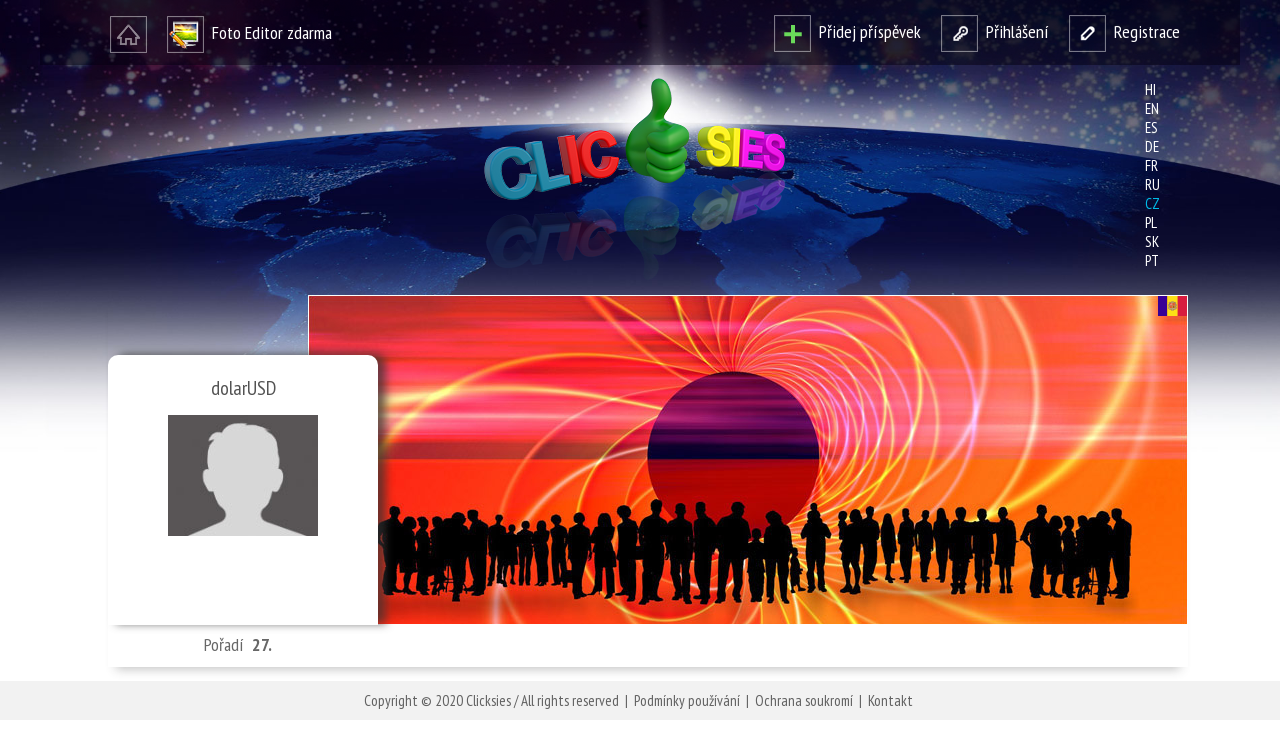

--- FILE ---
content_type: text/html; charset=UTF-8
request_url: https://clicksies.com/profile.php?u=yfiyrlpn9pcgrb23z1z9&lang=cz
body_size: 4353
content:

<!DOCTYPE html>
<html lang="cz">
<head>
  <meta http-equiv="content-type" content="text/html; charset=utf-8" />
  <meta name="robots" content="all,follow" />
  <meta name="description" content="dolarUSD - Konto uživatele" />
  <meta name="keywords" content="Konto uživatele,user profile" />
  <title>Konto uživatele - dolarUSD</title>
  <link rel="shortcut icon" href="favicon.ico" type="image/x-icon" />
  <link rel="icon" href="favicon.ico" type="image/x-icon" />
  <link rel="stylesheet" type="text/css" href="style.css" media="screen,projection" />
  <link rel="stylesheet" type="text/css" href="colorbox.css" media="screen,projection" />
  <link href='https://fonts.googleapis.com/css?family=PT+Sans+Narrow:400,700&amp;subset=latin,cyrillic,cyrillic-ext,latin-ext' rel='stylesheet' type='text/css' />
  <script type="text/javascript" src="Script/jquery.min.js"></script>
  <script type="text/javascript" src="Script/jquery.colorbox.js"></script>
  <script type="text/javascript" src="Script/jquery.dd.min.js"></script>
  <link rel="stylesheet" type="text/css" href="dd.css" />
  <script type="text/javascript" src="Script/custom.js.php"></script>
  
  <!-- Start Alexa Certify Javascript -->
  <script type="text/javascript">
  _atrk_opts = { atrk_acct:"TQhZm1a4KM+27i", domain:"clicksies.com",dynamic: true};
  (function() { var as = document.createElement('script'); as.type = 'text/javascript'; as.async = true; as.src = "https://d31qbv1cthcecs.cloudfront.net/atrk.js"; var s = document.getElementsByTagName('script')[0];s.parentNode.insertBefore(as, s); })();
  </script>
  <noscript><img src="https://d5nxst8fruw4z.cloudfront.net/atrk.gif?account=TQhZm1a4KM+27i" style="display:none" height="1" width="1" alt="alexa" /></noscript>
  <!-- End Alexa Certify Javascript -->  
  
</head>
<body>

    <div id="fb-root"></div>
    <script>(function(d, s, id) {
      var js, fjs = d.getElementsByTagName(s)[0];
      if (d.getElementById(id)) return;
      js = d.createElement(s); js.id = id;
      js.src = "//connect.facebook.net/com_SK/sdk.js#xfbml=1&version=v2.5";
      fjs.parentNode.insertBefore(js, fjs);
    }(document, 'script', 'facebook-jssdk'));</script> 
    
    

<div id="head">
  
  <div id="headtop" class="darkbg">
    <div id="headtopbox">
      <div id="ht-left">
        <ul>
          <li><a href="index.php"><img src="Images/ht-ico-home.png" alt="Home" /></a></li>
          <li class="nomarpad"><a href="#ht-left"><img src="Images/ht-ico-editor.png" alt="Photo editors" />&nbsp;&nbsp;Foto Editor zdarma</a>
            <ul class="editors">
              <li><a href="free-photo-editor-flash.php" title="Flash Editor"><img src="Images/editor-clickiepic.png" alt="Flash Editor" /></a></li>
              <li><a href="free-photo-editor-sdk.php" title="Adobe Creative SDK Editor"><img src="Images/editor-free.png" alt="Adobe Creative SDK Editor" /></a></li>
            </ul>
          </li>
        </ul>
      </div>
      <div id="ht-right">
                  <ul>
            <li><a href="upload.php"><img src="Images/ht-ico-add.png" alt="Add picture" />&nbsp;&nbsp;Přidej příspěvek</a></li>
            <li><a href="https://clicksies.com/login.php"><img src="Images/ht-ico-login.png" alt="Login" />&nbsp;&nbsp;Přihlášení</a></li>
            <li><a href="https://clicksies.com/register.php"><img src="Images/ht-ico-reg.png" alt="Sign in" />&nbsp;&nbsp;Registrace</a></li>
          </ul>
              </div>
      <div class="blocker"></div>
    </div>
  </div>
  
  <div id="headcenter">
    <div id="hc-left"><a href="index.php"><img src="Images/logo.png" alt="Home" /></a></div>
    <div id="hc-right">
      <ul id="langswitch">
        <li><a href="/profile.php?u=yfiyrlpn9pcgrb23z1z9&lang=hi" title="hi" rel="alternate" hreflang="hi">hi</a></li><li><a href="/profile.php?u=yfiyrlpn9pcgrb23z1z9&lang=en" title="en" rel="alternate" hreflang="en">en</a></li><li><a href="/profile.php?u=yfiyrlpn9pcgrb23z1z9&lang=es" title="es" rel="alternate" hreflang="es">es</a></li><li><a href="/profile.php?u=yfiyrlpn9pcgrb23z1z9&lang=de" title="de" rel="alternate" hreflang="de">de</a></li><li><a href="/profile.php?u=yfiyrlpn9pcgrb23z1z9&lang=fr" title="fr" rel="alternate" hreflang="fr">fr</a></li><li><a href="/profile.php?u=yfiyrlpn9pcgrb23z1z9&lang=ru" title="ru" rel="alternate" hreflang="ru">ru</a></li><li><a id="currlang" href="/profile.php?u=yfiyrlpn9pcgrb23z1z9&lang=cz" title="cz" rel="alternate" hreflang="cz">cz</a></li><li><a href="/profile.php?u=yfiyrlpn9pcgrb23z1z9&lang=pl" title="pl" rel="alternate" hreflang="pl">pl</a></li><li><a href="/profile.php?u=yfiyrlpn9pcgrb23z1z9&lang=sk" title="sk" rel="alternate" hreflang="sk">sk</a></li><li><a href="/profile.php?u=yfiyrlpn9pcgrb23z1z9&lang=pt" title="pt" rel="alternate" hreflang="pt">pt</a></li>      </ul>
    </div>
  </div>
  
    <div id="profhead" style="background: transparent url('ProfileImages/default.jpg') top right no-repeat;" class="shadowbottom">
    <div id="profheadavatar" class="shadowtopright">
      <h2><a href="profile.php?u=yfiyrlpn9pcgrb23z1z9">dolarUSD</a></h2>
      <a href="profile.php?u=yfiyrlpn9pcgrb23z1z9"><img src="./AvatarThumbs/empty-avatar.jpg" alt="dolarUSD" width="150" height="121" /></a>    </div>
    <div id="profheadflag">
      <img src="./Flags/ad.png" alt="AD" />    </div>
    <div id="profheadbottomleft">
      Pořadí&nbsp;&nbsp;<strong>27.</strong>
    </div>
    <div id="profheadbottomright"></div>
    <div class="blocker"></div>
  </div>
  
  
</div><!-- end head //-->

<div class="blocker"></div>

    <div id="content">

      <div id="left">
      
        <div class="sidebarbox">
          <ul id="menusidebarl">
            <li class="greybg round"><a href="index.php?m=current">Dnešní</a></li>
          </ul>
          <ul id="menusidebarr">
            <li class="greybg round"><a href="index.php?m=topday">Top dnes</a></li>
            <li class="greybg round"><a href="index.php?m=topyesterday">Top 48h</a></li>
            <li class="greybg round"><a href="index.php?m=topweek">Top týden</a></li>
            <li class="greybg round"><a href="community.php">Komunita</a></li>
          </ul>
          <div class="blocker"></div>
        </div>
      
        <div id="tabsp">
          
          <div id="tabsphead">
            <div id="tabsplab1"></div>
                        <h2 id="tabsplabels">
              <a href="javascript: void(0);" id="p1tab">
              Příspěvky              </a>
                          </h2>
          </div>
          

          <div id="tabp1">
            <div id="tabp1c">
              
                              
                <div class="acenter">
                  <form id="data" action="profile.php" method="get">
                    <fieldset>
                      <!--
                      <label for="fOrderP" id="forfilterCat">Seřadit podle: </label>
                      <select id="fOrderP" class="round">
                      <option value="SD" data-image="Images/SD.png" >Skóre</option><option value="SA" data-image="Images/SA.png" >Skóre</option><option value="DD" data-image="Images/DD.png"  selected>Data</option><option value="DA" data-image="Images/DA.png" >Data</option>                      </select>
                      //-->
                      <input type="hidden" name="op" id="op" value="DD" />
                      <input type="hidden" name="pg" id="pg" value="0" />
                      <input type="hidden" name="u" id="u" value="yfiyrlpn9pcgrb23z1z9" />
                    </fieldset>
                  </form>
                </div>
                
                <div class="postthumb postthumb-video"><a href="post.php?n=90or84nrkiz31v8cgqkzl6kyxbtl8o&amp;r=p&amp;rv=yfiyrlpn9pcgrb23z1z9" title="Funny Scare Prank Compilation 2020 😹"><img src="https://img.youtube.com/vi/-jlPoDoNCpc/mqdefault.jpg" alt="Funny Scare Prank Compilation 2020 😹" /></a><a href="post.php?n=90or84nrkiz31v8cgqkzl6kyxbtl8o"><h5>Funny Scare Prank Compilation 2020 😹</h5></a></div><div class="postthumb postthumb-video"><a href="post.php?n=qkl1te3n0zy8blwouzm10tbeq9c9ri&amp;r=p&amp;rv=yfiyrlpn9pcgrb23z1z9" title="Try not to laugh Challenge. 🐶😻"><img src="https://img.youtube.com/vi/t4DKefDWYtU/mqdefault.jpg" alt="Try not to laugh Challenge. 🐶😻" /></a><a href="post.php?n=qkl1te3n0zy8blwouzm10tbeq9c9ri"><h5>Try not to laugh Challenge. 🐶😻</h5></a></div><div class="postthumb postthumb-video"><a href="post.php?n=d8xkcosayu7tt6j2qnbd0d995rl4or&amp;r=p&amp;rv=yfiyrlpn9pcgrb23z1z9" title="Funny Scare 👻 Cam And Pranks 2020"><img src="https://img.youtube.com/vi/V6ELQExTiE8/mqdefault.jpg" alt="Funny Scare 👻 Cam And Pranks 2020" /></a><a href="post.php?n=d8xkcosayu7tt6j2qnbd0d995rl4or"><h5>Funny Scare 👻 Cam And Pranks 2020</h5></a></div><p class="paging"><a href="javascript: void(0);" class="currpage" onclick="GotoPage('profile','0');">1</a></p>            </div>
          </div><!-- end tab l 1 //-->
          
                  
                
          <div id="profbuttons">
            <ul>
              <li><a href="profile.php?favorites&amp;u=yfiyrlpn9pcgrb23z1z9" id="btn-likebox">Likebox</a></li>
              
              <!--
              <li><a href="javascript:void(0);" id="btn-share">Sdílet</a>
                <p id="sharebox">
                  <a href="https://www.facebook.com/sharer.php?u=https%3A%2F%2Fclicksies.com%2Fprofile.php%3Fu%3Dyfiyrlpn9pcgrb23z1z9&t=Titulka+profilu" id="pFbk">Facebook</a>
                  <a href="https://twitter.com/share?text=Titulka+profilu&url=https%3A%2F%2Fclicksies.com%2Fprofile.php%3Fu%3Dyfiyrlpn9pcgrb23z1z9" id="pTwi">Twitter</a>
                  <a href="https://www.linkedin.com/shareArticle?mini=true&url=https%3A%2F%2Fclicksies.com%2Fprofile.php%3Fu%3Dyfiyrlpn9pcgrb23z1z9&title=Titulka+profilu" id="pLin">Linked In</a>
                  <a href="https://plus.google.com/share?url=https%3A%2F%2Fclicksies.com%2Fprofile.php%3Fu%3Dyfiyrlpn9pcgrb23z1z9" id="pGog">Google +</a>
                </p>
              </li>
              //-->
              
              <li><a href="https://clicksies.com/login.php" id="btn-follow">Sleduj mě</a></li>
              
              <li><a href="https://clicksies.com/login.php" id="btn-talk">Pošta</a></li>
              
              <li><a href="https://clicksies.com/login.php" id="btn-report">Nahlásit</a></li>
              
            </ul>
          </div>
        
        
        </div><!-- end tabsp //-->
        
        <div class="wrapleft">
          
          <div class="banner-horiz">
              <script async src="//pagead2.googlesyndication.com/pagead/js/adsbygoogle.js"></script>
              <ins class="adsbygoogle"
                   style="display:block"
                   data-ad-format="autorelaxed"
                   data-ad-client="ca-pub-5053890517200986"
                   data-ad-slot="6424868120"></ins>
              <script>
                   (adsbygoogle = window.adsbygoogle || []).push({});
              </script>
          </div>
          
                    <h2 class="labelsocial">Sleduj mě na sociálních sítích</h2>
          <ul class="profile-social">
            <li><a href="https://twitter.com/VictoriaVine7"  id="pTwi" target="_Twi">Twitter</a></li><li><a href="https://www.youtube.com/channel/UC3llgjq204fSjTpdUisFG1Q"  id="pYtb" target="_Ytb">Youtube</a></li>          </ul>
                    
        </div>
      
      </div> <!-- end left //-->
      
      <div id="right">
        <div class="sidebarbox darkbgs round">
  <ul id="counters">
    <li id="regcounter">Registrovaní<br />294</li>
    <li id="onlinecounter">On-Line<br /><span class="green">0</span></li>
  </ul>
  <div class="blocker"></div>
</div>

    <script async src="//pagead2.googlesyndication.com/pagead/js/adsbygoogle.js"></script>
    <ins class="adsbygoogle"
         style="display:block"
         data-ad-format="autorelaxed"
         data-ad-client="ca-pub-5053890517200986"
         data-ad-slot="6424868120"></ins>
    <script>
         (adsbygoogle = window.adsbygoogle || []).push({});
    </script>

<div class="blocker30"></div>

<!-- Clicksies FB //-->

<!-- Clicksies FB end //-->

<!-- Partneri FB //-->

<!-- Partneri FB end //-->

<div class="sidebarbox  darkbgs round padd">
  <h2>Statistiky uživatele</h2>
  <hr />
  <h2 id="myposition">Celková pozice<br /><br /><br /><br />27 / 294</h2>
  <hr />
  <h2 id="mylike">total like<br />66</h2>
  <h2 id="myunlike">total unlike<br />32</h2>
  <div class="blocker"></div>
  <hr />
  <h2 id="myfans">Sledovatelů celkem<br />5</h2>
</div>

<div class="blocker30"></div>


<div id="tabsr">

  <div id="tabsrhead">
    <div id="tabsrlab1"></div>
    <div id="tabsrlab2"></div>
    <h2 id="tabsrlabels">
      <a href="javascript: void(0);" id="r1tab">Sledovatelé</a>
      <a href="javascript: void(0);" id="r2tab">Sleduje</a>
    </h2>
  </div>
  
  <div id="tabr1">
    <div id="tabr1c">
        <div class="listfans"><a href="profile.php?u=haxvem8gsmdt1aokhtua" title="BananaJoe"><img src="AvatarThumbs/haxvem8gsmdt1aokhtua.jpg" width="65" height="65" alt="BananaJoe" /></a></div><div class="listfans"><a href="profile.php?u=jg5bho4f0oihji1bzq8t" title="Hulk"><img src="AvatarThumbs/jg5bho4f0oihji1bzq8t.jpg" width="65" height="65" alt="Hulk" /></a></div><div class="listfans"><a href="profile.php?u=vao9xnqrttzncodqj4fr" title="Andy"><img src="AvatarThumbs/vao9xnqrttzncodqj4fr.jpg" width="65" height="65" alt="Andy" /></a></div><div class="listfans"><a href="profile.php?u=6ws166zd0cpsrympvhjd" title="Noname"><img src="AvatarThumbs/6ws166zd0cpsrympvhjd.jpg" width="65" height="65" alt="Noname" /></a></div><div class="listfans"><a href="profile.php?u=pkovzpg3w8h2m9f6yz6t" title="Editorius"><img src="AvatarThumbs/pkovzpg3w8h2m9f6yz6t.jpg" width="65" height="65" alt="Editorius" /></a></div>      <div class="blocker"></div>
    </div>
  </div><!-- end tab r 1 //-->
  
  <div id="tabr2">
    <div id="tabr2c">
      <div class="inmessagefalse"><p>Uživatel zatím nikoho nesleduje</p></div>    </div>
  </div><!-- end tab r 2 //-->
  
</div><!-- end tabsr //-->





      </div><!-- end right //-->
      
      
      <div class="blocker30"></div>
    </div> <!-- end content //-->
    
        <div id="boxfoot"><div id="foot">
      <p>Copyright &copy; 2020 Clicksies / All rights reserved&nbsp;&nbsp;|&nbsp;&nbsp;<a href="terms-of-service.php">Podmínky používání</a>&nbsp;&nbsp;|&nbsp;&nbsp;<a href="privacy-policy.php">Ochrana soukromí</a>&nbsp;&nbsp;|&nbsp;&nbsp;<a href="contact.php">Kontakt</a>&nbsp;<span id="backlink"><a href="https://www.doornet.sk/">vstavané skrine</a></span></p>
    </div></div><!-- end foot //-->
    
    <script type="text/javascript">
      (function(i,s,o,g,r,a,m){i['GoogleAnalyticsObject']=r;i[r]=i[r]||function(){
      (i[r].q=i[r].q||[]).push(arguments)},i[r].l=1*new Date();a=s.createElement(o),
      m=s.getElementsByTagName(o)[0];a.async=1;a.src=g;m.parentNode.insertBefore(a,m)
      })(window,document,'script','//www.google-analytics.com/analytics.js','ga');
    
      ga('create', 'UA-73221538-1', 'auto');
      ga('send', 'pageview');
    
    </script>


</body>
</html>



--- FILE ---
content_type: text/html; charset=utf-8
request_url: https://www.google.com/recaptcha/api2/aframe
body_size: 270
content:
<!DOCTYPE HTML><html><head><meta http-equiv="content-type" content="text/html; charset=UTF-8"></head><body><script nonce="aJGhFVzcq2KSZ4oG5XR5PA">/** Anti-fraud and anti-abuse applications only. See google.com/recaptcha */ try{var clients={'sodar':'https://pagead2.googlesyndication.com/pagead/sodar?'};window.addEventListener("message",function(a){try{if(a.source===window.parent){var b=JSON.parse(a.data);var c=clients[b['id']];if(c){var d=document.createElement('img');d.src=c+b['params']+'&rc='+(localStorage.getItem("rc::a")?sessionStorage.getItem("rc::b"):"");window.document.body.appendChild(d);sessionStorage.setItem("rc::e",parseInt(sessionStorage.getItem("rc::e")||0)+1);localStorage.setItem("rc::h",'1769374570141');}}}catch(b){}});window.parent.postMessage("_grecaptcha_ready", "*");}catch(b){}</script></body></html>